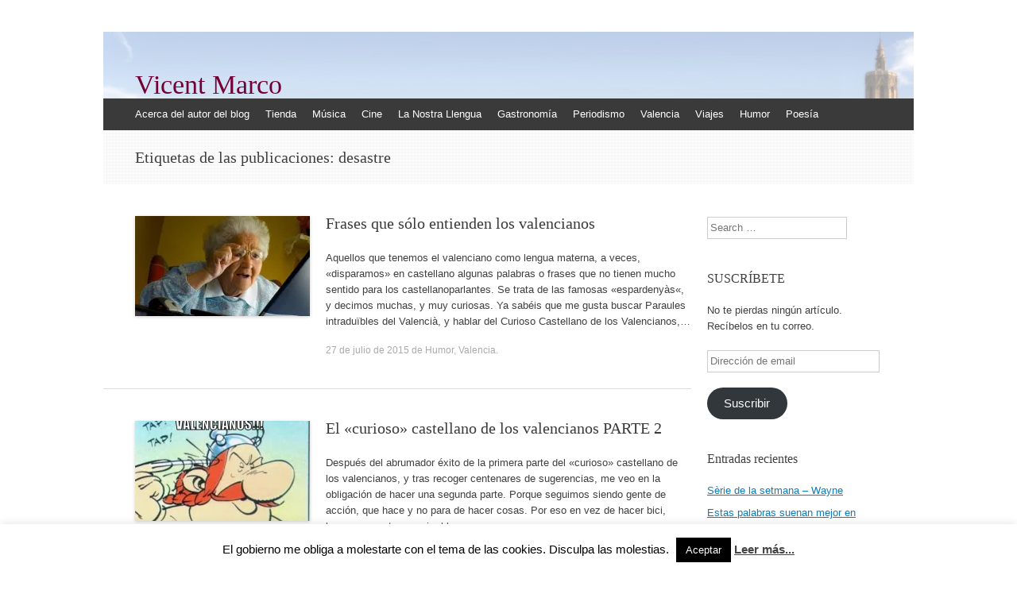

--- FILE ---
content_type: text/html; charset=UTF-8
request_url: http://www.vicentmarco.com/tag/desastre/
body_size: 14538
content:
<!DOCTYPE html>
<html dir="ltr" lang="es"
	prefix="og: https://ogp.me/ns#" >
<head>
<script async src="//pagead2.googlesyndication.com/pagead/js/adsbygoogle.js"></script>
<script>
  (adsbygoogle = window.adsbygoogle || []).push({
    google_ad_client: "ca-pub-6389597241767639",
    enable_page_level_ads: true
  });
</script>
<meta name="google-site-verification" content="ZO9uJ3o7P1IutG2RRKQinRIcKdZH_2yezV0RWKbXQNI" />
<meta charset="UTF-8" />
<meta name="viewport" content="width=device-width, initial-scale=1" />

<link rel="profile" href="http://gmpg.org/xfn/11" />
<link rel="pingback" href="http://www.vicentmarco.com/xmlrpc.php" />
<!--[if lt IE 9]>
<script src="http://www.vicentmarco.com/wp-content/themes/expound/js/html5.js" type="text/javascript"></script>
<![endif]-->

	<style>img:is([sizes="auto" i], [sizes^="auto," i]) { contain-intrinsic-size: 3000px 1500px }</style>
	
		<!-- All in One SEO 4.2.6.1 - aioseo.com -->
		<title>desastre | Vicent Marco</title>
		<meta name="robots" content="max-image-preview:large" />
		<link rel="canonical" href="http://www.vicentmarco.com/tag/desastre/" />
		<meta name="generator" content="All in One SEO (AIOSEO) 4.2.6.1 " />
		<script type="application/ld+json" class="aioseo-schema">
			{"@context":"https:\/\/schema.org","@graph":[{"@type":"BreadcrumbList","@id":"http:\/\/www.vicentmarco.com\/tag\/desastre\/#breadcrumblist","itemListElement":[{"@type":"ListItem","@id":"http:\/\/www.vicentmarco.com\/#listItem","position":1,"item":{"@type":"WebPage","@id":"http:\/\/www.vicentmarco.com\/","name":"Inicio","description":"Mi opini\u00f3n @Vicent_Marco","url":"http:\/\/www.vicentmarco.com\/"},"nextItem":"http:\/\/www.vicentmarco.com\/tag\/desastre\/#listItem"},{"@type":"ListItem","@id":"http:\/\/www.vicentmarco.com\/tag\/desastre\/#listItem","position":2,"item":{"@type":"WebPage","@id":"http:\/\/www.vicentmarco.com\/tag\/desastre\/","name":"desastre","url":"http:\/\/www.vicentmarco.com\/tag\/desastre\/"},"previousItem":"http:\/\/www.vicentmarco.com\/#listItem"}]},{"@type":"CollectionPage","@id":"http:\/\/www.vicentmarco.com\/tag\/desastre\/#collectionpage","url":"http:\/\/www.vicentmarco.com\/tag\/desastre\/","name":"desastre | Vicent Marco","inLanguage":"es-ES","isPartOf":{"@id":"http:\/\/www.vicentmarco.com\/#website"},"breadcrumb":{"@id":"http:\/\/www.vicentmarco.com\/tag\/desastre\/#breadcrumblist"}},{"@type":"Organization","@id":"http:\/\/www.vicentmarco.com\/#organization","name":"Vicent Marco","url":"http:\/\/www.vicentmarco.com\/"},{"@type":"WebSite","@id":"http:\/\/www.vicentmarco.com\/#website","url":"http:\/\/www.vicentmarco.com\/","name":"Vicent Marco","description":"Mi opini\u00f3n @Vicent_Marco","inLanguage":"es-ES","publisher":{"@id":"http:\/\/www.vicentmarco.com\/#organization"}}]}
		</script>
		<!-- All in One SEO -->

<script>window._wca = window._wca || [];</script>
<link rel='dns-prefetch' href='//www.vicentmarco.com' />
<link rel='dns-prefetch' href='//stats.wp.com' />
<link rel='dns-prefetch' href='//platform-api.sharethis.com' />
<link rel='dns-prefetch' href='//v0.wordpress.com' />
<link rel='dns-prefetch' href='//pagead2.googlesyndication.com' />
<link rel='preconnect' href='//i0.wp.com' />
<link rel="alternate" type="application/rss+xml" title="Vicent Marco &raquo; Feed" href="http://www.vicentmarco.com/feed/" />
<link rel="alternate" type="application/rss+xml" title="Vicent Marco &raquo; Feed de los comentarios" href="http://www.vicentmarco.com/comments/feed/" />
<link rel="alternate" type="application/rss+xml" title="Vicent Marco &raquo; Etiqueta desastre del feed" href="http://www.vicentmarco.com/tag/desastre/feed/" />
<script type="text/javascript">
/* <![CDATA[ */
window._wpemojiSettings = {"baseUrl":"https:\/\/s.w.org\/images\/core\/emoji\/15.0.3\/72x72\/","ext":".png","svgUrl":"https:\/\/s.w.org\/images\/core\/emoji\/15.0.3\/svg\/","svgExt":".svg","source":{"concatemoji":"http:\/\/www.vicentmarco.com\/wp-includes\/js\/wp-emoji-release.min.js?ver=6.7.4"}};
/*! This file is auto-generated */
!function(i,n){var o,s,e;function c(e){try{var t={supportTests:e,timestamp:(new Date).valueOf()};sessionStorage.setItem(o,JSON.stringify(t))}catch(e){}}function p(e,t,n){e.clearRect(0,0,e.canvas.width,e.canvas.height),e.fillText(t,0,0);var t=new Uint32Array(e.getImageData(0,0,e.canvas.width,e.canvas.height).data),r=(e.clearRect(0,0,e.canvas.width,e.canvas.height),e.fillText(n,0,0),new Uint32Array(e.getImageData(0,0,e.canvas.width,e.canvas.height).data));return t.every(function(e,t){return e===r[t]})}function u(e,t,n){switch(t){case"flag":return n(e,"\ud83c\udff3\ufe0f\u200d\u26a7\ufe0f","\ud83c\udff3\ufe0f\u200b\u26a7\ufe0f")?!1:!n(e,"\ud83c\uddfa\ud83c\uddf3","\ud83c\uddfa\u200b\ud83c\uddf3")&&!n(e,"\ud83c\udff4\udb40\udc67\udb40\udc62\udb40\udc65\udb40\udc6e\udb40\udc67\udb40\udc7f","\ud83c\udff4\u200b\udb40\udc67\u200b\udb40\udc62\u200b\udb40\udc65\u200b\udb40\udc6e\u200b\udb40\udc67\u200b\udb40\udc7f");case"emoji":return!n(e,"\ud83d\udc26\u200d\u2b1b","\ud83d\udc26\u200b\u2b1b")}return!1}function f(e,t,n){var r="undefined"!=typeof WorkerGlobalScope&&self instanceof WorkerGlobalScope?new OffscreenCanvas(300,150):i.createElement("canvas"),a=r.getContext("2d",{willReadFrequently:!0}),o=(a.textBaseline="top",a.font="600 32px Arial",{});return e.forEach(function(e){o[e]=t(a,e,n)}),o}function t(e){var t=i.createElement("script");t.src=e,t.defer=!0,i.head.appendChild(t)}"undefined"!=typeof Promise&&(o="wpEmojiSettingsSupports",s=["flag","emoji"],n.supports={everything:!0,everythingExceptFlag:!0},e=new Promise(function(e){i.addEventListener("DOMContentLoaded",e,{once:!0})}),new Promise(function(t){var n=function(){try{var e=JSON.parse(sessionStorage.getItem(o));if("object"==typeof e&&"number"==typeof e.timestamp&&(new Date).valueOf()<e.timestamp+604800&&"object"==typeof e.supportTests)return e.supportTests}catch(e){}return null}();if(!n){if("undefined"!=typeof Worker&&"undefined"!=typeof OffscreenCanvas&&"undefined"!=typeof URL&&URL.createObjectURL&&"undefined"!=typeof Blob)try{var e="postMessage("+f.toString()+"("+[JSON.stringify(s),u.toString(),p.toString()].join(",")+"));",r=new Blob([e],{type:"text/javascript"}),a=new Worker(URL.createObjectURL(r),{name:"wpTestEmojiSupports"});return void(a.onmessage=function(e){c(n=e.data),a.terminate(),t(n)})}catch(e){}c(n=f(s,u,p))}t(n)}).then(function(e){for(var t in e)n.supports[t]=e[t],n.supports.everything=n.supports.everything&&n.supports[t],"flag"!==t&&(n.supports.everythingExceptFlag=n.supports.everythingExceptFlag&&n.supports[t]);n.supports.everythingExceptFlag=n.supports.everythingExceptFlag&&!n.supports.flag,n.DOMReady=!1,n.readyCallback=function(){n.DOMReady=!0}}).then(function(){return e}).then(function(){var e;n.supports.everything||(n.readyCallback(),(e=n.source||{}).concatemoji?t(e.concatemoji):e.wpemoji&&e.twemoji&&(t(e.twemoji),t(e.wpemoji)))}))}((window,document),window._wpemojiSettings);
/* ]]> */
</script>
<style id='wp-emoji-styles-inline-css' type='text/css'>

	img.wp-smiley, img.emoji {
		display: inline !important;
		border: none !important;
		box-shadow: none !important;
		height: 1em !important;
		width: 1em !important;
		margin: 0 0.07em !important;
		vertical-align: -0.1em !important;
		background: none !important;
		padding: 0 !important;
	}
</style>
<link rel='stylesheet' id='wp-block-library-css' href='http://www.vicentmarco.com/wp-includes/css/dist/block-library/style.min.css?ver=6.7.4' type='text/css' media='all' />
<link rel='stylesheet' id='wc-blocks-vendors-style-css' href='http://www.vicentmarco.com/wp-content/plugins/woocommerce/packages/woocommerce-blocks/build/wc-blocks-vendors-style.css?ver=8.5.1' type='text/css' media='all' />
<link rel='stylesheet' id='wc-blocks-style-css' href='http://www.vicentmarco.com/wp-content/plugins/woocommerce/packages/woocommerce-blocks/build/wc-blocks-style.css?ver=8.5.1' type='text/css' media='all' />
<link rel='stylesheet' id='mediaelement-css' href='http://www.vicentmarco.com/wp-includes/js/mediaelement/mediaelementplayer-legacy.min.css?ver=4.2.17' type='text/css' media='all' />
<link rel='stylesheet' id='wp-mediaelement-css' href='http://www.vicentmarco.com/wp-includes/js/mediaelement/wp-mediaelement.min.css?ver=6.7.4' type='text/css' media='all' />
<style id='jetpack-sharing-buttons-style-inline-css' type='text/css'>
.jetpack-sharing-buttons__services-list{display:flex;flex-direction:row;flex-wrap:wrap;gap:0;list-style-type:none;margin:5px;padding:0}.jetpack-sharing-buttons__services-list.has-small-icon-size{font-size:12px}.jetpack-sharing-buttons__services-list.has-normal-icon-size{font-size:16px}.jetpack-sharing-buttons__services-list.has-large-icon-size{font-size:24px}.jetpack-sharing-buttons__services-list.has-huge-icon-size{font-size:36px}@media print{.jetpack-sharing-buttons__services-list{display:none!important}}.editor-styles-wrapper .wp-block-jetpack-sharing-buttons{gap:0;padding-inline-start:0}ul.jetpack-sharing-buttons__services-list.has-background{padding:1.25em 2.375em}
</style>
<style id='classic-theme-styles-inline-css' type='text/css'>
/*! This file is auto-generated */
.wp-block-button__link{color:#fff;background-color:#32373c;border-radius:9999px;box-shadow:none;text-decoration:none;padding:calc(.667em + 2px) calc(1.333em + 2px);font-size:1.125em}.wp-block-file__button{background:#32373c;color:#fff;text-decoration:none}
</style>
<style id='global-styles-inline-css' type='text/css'>
:root{--wp--preset--aspect-ratio--square: 1;--wp--preset--aspect-ratio--4-3: 4/3;--wp--preset--aspect-ratio--3-4: 3/4;--wp--preset--aspect-ratio--3-2: 3/2;--wp--preset--aspect-ratio--2-3: 2/3;--wp--preset--aspect-ratio--16-9: 16/9;--wp--preset--aspect-ratio--9-16: 9/16;--wp--preset--color--black: #000000;--wp--preset--color--cyan-bluish-gray: #abb8c3;--wp--preset--color--white: #ffffff;--wp--preset--color--pale-pink: #f78da7;--wp--preset--color--vivid-red: #cf2e2e;--wp--preset--color--luminous-vivid-orange: #ff6900;--wp--preset--color--luminous-vivid-amber: #fcb900;--wp--preset--color--light-green-cyan: #7bdcb5;--wp--preset--color--vivid-green-cyan: #00d084;--wp--preset--color--pale-cyan-blue: #8ed1fc;--wp--preset--color--vivid-cyan-blue: #0693e3;--wp--preset--color--vivid-purple: #9b51e0;--wp--preset--gradient--vivid-cyan-blue-to-vivid-purple: linear-gradient(135deg,rgba(6,147,227,1) 0%,rgb(155,81,224) 100%);--wp--preset--gradient--light-green-cyan-to-vivid-green-cyan: linear-gradient(135deg,rgb(122,220,180) 0%,rgb(0,208,130) 100%);--wp--preset--gradient--luminous-vivid-amber-to-luminous-vivid-orange: linear-gradient(135deg,rgba(252,185,0,1) 0%,rgba(255,105,0,1) 100%);--wp--preset--gradient--luminous-vivid-orange-to-vivid-red: linear-gradient(135deg,rgba(255,105,0,1) 0%,rgb(207,46,46) 100%);--wp--preset--gradient--very-light-gray-to-cyan-bluish-gray: linear-gradient(135deg,rgb(238,238,238) 0%,rgb(169,184,195) 100%);--wp--preset--gradient--cool-to-warm-spectrum: linear-gradient(135deg,rgb(74,234,220) 0%,rgb(151,120,209) 20%,rgb(207,42,186) 40%,rgb(238,44,130) 60%,rgb(251,105,98) 80%,rgb(254,248,76) 100%);--wp--preset--gradient--blush-light-purple: linear-gradient(135deg,rgb(255,206,236) 0%,rgb(152,150,240) 100%);--wp--preset--gradient--blush-bordeaux: linear-gradient(135deg,rgb(254,205,165) 0%,rgb(254,45,45) 50%,rgb(107,0,62) 100%);--wp--preset--gradient--luminous-dusk: linear-gradient(135deg,rgb(255,203,112) 0%,rgb(199,81,192) 50%,rgb(65,88,208) 100%);--wp--preset--gradient--pale-ocean: linear-gradient(135deg,rgb(255,245,203) 0%,rgb(182,227,212) 50%,rgb(51,167,181) 100%);--wp--preset--gradient--electric-grass: linear-gradient(135deg,rgb(202,248,128) 0%,rgb(113,206,126) 100%);--wp--preset--gradient--midnight: linear-gradient(135deg,rgb(2,3,129) 0%,rgb(40,116,252) 100%);--wp--preset--font-size--small: 13px;--wp--preset--font-size--medium: 20px;--wp--preset--font-size--large: 36px;--wp--preset--font-size--x-large: 42px;--wp--preset--spacing--20: 0.44rem;--wp--preset--spacing--30: 0.67rem;--wp--preset--spacing--40: 1rem;--wp--preset--spacing--50: 1.5rem;--wp--preset--spacing--60: 2.25rem;--wp--preset--spacing--70: 3.38rem;--wp--preset--spacing--80: 5.06rem;--wp--preset--shadow--natural: 6px 6px 9px rgba(0, 0, 0, 0.2);--wp--preset--shadow--deep: 12px 12px 50px rgba(0, 0, 0, 0.4);--wp--preset--shadow--sharp: 6px 6px 0px rgba(0, 0, 0, 0.2);--wp--preset--shadow--outlined: 6px 6px 0px -3px rgba(255, 255, 255, 1), 6px 6px rgba(0, 0, 0, 1);--wp--preset--shadow--crisp: 6px 6px 0px rgba(0, 0, 0, 1);}:where(.is-layout-flex){gap: 0.5em;}:where(.is-layout-grid){gap: 0.5em;}body .is-layout-flex{display: flex;}.is-layout-flex{flex-wrap: wrap;align-items: center;}.is-layout-flex > :is(*, div){margin: 0;}body .is-layout-grid{display: grid;}.is-layout-grid > :is(*, div){margin: 0;}:where(.wp-block-columns.is-layout-flex){gap: 2em;}:where(.wp-block-columns.is-layout-grid){gap: 2em;}:where(.wp-block-post-template.is-layout-flex){gap: 1.25em;}:where(.wp-block-post-template.is-layout-grid){gap: 1.25em;}.has-black-color{color: var(--wp--preset--color--black) !important;}.has-cyan-bluish-gray-color{color: var(--wp--preset--color--cyan-bluish-gray) !important;}.has-white-color{color: var(--wp--preset--color--white) !important;}.has-pale-pink-color{color: var(--wp--preset--color--pale-pink) !important;}.has-vivid-red-color{color: var(--wp--preset--color--vivid-red) !important;}.has-luminous-vivid-orange-color{color: var(--wp--preset--color--luminous-vivid-orange) !important;}.has-luminous-vivid-amber-color{color: var(--wp--preset--color--luminous-vivid-amber) !important;}.has-light-green-cyan-color{color: var(--wp--preset--color--light-green-cyan) !important;}.has-vivid-green-cyan-color{color: var(--wp--preset--color--vivid-green-cyan) !important;}.has-pale-cyan-blue-color{color: var(--wp--preset--color--pale-cyan-blue) !important;}.has-vivid-cyan-blue-color{color: var(--wp--preset--color--vivid-cyan-blue) !important;}.has-vivid-purple-color{color: var(--wp--preset--color--vivid-purple) !important;}.has-black-background-color{background-color: var(--wp--preset--color--black) !important;}.has-cyan-bluish-gray-background-color{background-color: var(--wp--preset--color--cyan-bluish-gray) !important;}.has-white-background-color{background-color: var(--wp--preset--color--white) !important;}.has-pale-pink-background-color{background-color: var(--wp--preset--color--pale-pink) !important;}.has-vivid-red-background-color{background-color: var(--wp--preset--color--vivid-red) !important;}.has-luminous-vivid-orange-background-color{background-color: var(--wp--preset--color--luminous-vivid-orange) !important;}.has-luminous-vivid-amber-background-color{background-color: var(--wp--preset--color--luminous-vivid-amber) !important;}.has-light-green-cyan-background-color{background-color: var(--wp--preset--color--light-green-cyan) !important;}.has-vivid-green-cyan-background-color{background-color: var(--wp--preset--color--vivid-green-cyan) !important;}.has-pale-cyan-blue-background-color{background-color: var(--wp--preset--color--pale-cyan-blue) !important;}.has-vivid-cyan-blue-background-color{background-color: var(--wp--preset--color--vivid-cyan-blue) !important;}.has-vivid-purple-background-color{background-color: var(--wp--preset--color--vivid-purple) !important;}.has-black-border-color{border-color: var(--wp--preset--color--black) !important;}.has-cyan-bluish-gray-border-color{border-color: var(--wp--preset--color--cyan-bluish-gray) !important;}.has-white-border-color{border-color: var(--wp--preset--color--white) !important;}.has-pale-pink-border-color{border-color: var(--wp--preset--color--pale-pink) !important;}.has-vivid-red-border-color{border-color: var(--wp--preset--color--vivid-red) !important;}.has-luminous-vivid-orange-border-color{border-color: var(--wp--preset--color--luminous-vivid-orange) !important;}.has-luminous-vivid-amber-border-color{border-color: var(--wp--preset--color--luminous-vivid-amber) !important;}.has-light-green-cyan-border-color{border-color: var(--wp--preset--color--light-green-cyan) !important;}.has-vivid-green-cyan-border-color{border-color: var(--wp--preset--color--vivid-green-cyan) !important;}.has-pale-cyan-blue-border-color{border-color: var(--wp--preset--color--pale-cyan-blue) !important;}.has-vivid-cyan-blue-border-color{border-color: var(--wp--preset--color--vivid-cyan-blue) !important;}.has-vivid-purple-border-color{border-color: var(--wp--preset--color--vivid-purple) !important;}.has-vivid-cyan-blue-to-vivid-purple-gradient-background{background: var(--wp--preset--gradient--vivid-cyan-blue-to-vivid-purple) !important;}.has-light-green-cyan-to-vivid-green-cyan-gradient-background{background: var(--wp--preset--gradient--light-green-cyan-to-vivid-green-cyan) !important;}.has-luminous-vivid-amber-to-luminous-vivid-orange-gradient-background{background: var(--wp--preset--gradient--luminous-vivid-amber-to-luminous-vivid-orange) !important;}.has-luminous-vivid-orange-to-vivid-red-gradient-background{background: var(--wp--preset--gradient--luminous-vivid-orange-to-vivid-red) !important;}.has-very-light-gray-to-cyan-bluish-gray-gradient-background{background: var(--wp--preset--gradient--very-light-gray-to-cyan-bluish-gray) !important;}.has-cool-to-warm-spectrum-gradient-background{background: var(--wp--preset--gradient--cool-to-warm-spectrum) !important;}.has-blush-light-purple-gradient-background{background: var(--wp--preset--gradient--blush-light-purple) !important;}.has-blush-bordeaux-gradient-background{background: var(--wp--preset--gradient--blush-bordeaux) !important;}.has-luminous-dusk-gradient-background{background: var(--wp--preset--gradient--luminous-dusk) !important;}.has-pale-ocean-gradient-background{background: var(--wp--preset--gradient--pale-ocean) !important;}.has-electric-grass-gradient-background{background: var(--wp--preset--gradient--electric-grass) !important;}.has-midnight-gradient-background{background: var(--wp--preset--gradient--midnight) !important;}.has-small-font-size{font-size: var(--wp--preset--font-size--small) !important;}.has-medium-font-size{font-size: var(--wp--preset--font-size--medium) !important;}.has-large-font-size{font-size: var(--wp--preset--font-size--large) !important;}.has-x-large-font-size{font-size: var(--wp--preset--font-size--x-large) !important;}
:where(.wp-block-post-template.is-layout-flex){gap: 1.25em;}:where(.wp-block-post-template.is-layout-grid){gap: 1.25em;}
:where(.wp-block-columns.is-layout-flex){gap: 2em;}:where(.wp-block-columns.is-layout-grid){gap: 2em;}
:root :where(.wp-block-pullquote){font-size: 1.5em;line-height: 1.6;}
</style>
<link rel='stylesheet' id='cookie-law-info-css' href='http://www.vicentmarco.com/wp-content/plugins/cookie-law-info/legacy/public/css/cookie-law-info-public.css?ver=3.0.4' type='text/css' media='all' />
<link rel='stylesheet' id='cookie-law-info-gdpr-css' href='http://www.vicentmarco.com/wp-content/plugins/cookie-law-info/legacy/public/css/cookie-law-info-gdpr.css?ver=3.0.4' type='text/css' media='all' />
<link rel='stylesheet' id='woocommerce-layout-css' href='http://www.vicentmarco.com/wp-content/plugins/woocommerce/assets/css/woocommerce-layout.css?ver=7.0.0' type='text/css' media='all' />
<style id='woocommerce-layout-inline-css' type='text/css'>

	.infinite-scroll .woocommerce-pagination {
		display: none;
	}
</style>
<link rel='stylesheet' id='woocommerce-smallscreen-css' href='http://www.vicentmarco.com/wp-content/plugins/woocommerce/assets/css/woocommerce-smallscreen.css?ver=7.0.0' type='text/css' media='only screen and (max-width: 768px)' />
<link rel='stylesheet' id='woocommerce-general-css' href='http://www.vicentmarco.com/wp-content/plugins/woocommerce/assets/css/woocommerce.css?ver=7.0.0' type='text/css' media='all' />
<style id='woocommerce-inline-inline-css' type='text/css'>
.woocommerce form .form-row .required { visibility: visible; }
</style>
<link rel='stylesheet' id='expound-style-css' href='http://www.vicentmarco.com/wp-content/themes/expound/style.css?ver=20140129' type='text/css' media='all' />
<link rel='stylesheet' id='jetpack-subscriptions-css' href='http://www.vicentmarco.com/wp-content/plugins/jetpack/_inc/build/subscriptions/subscriptions.min.css?ver=15.4' type='text/css' media='all' />
<script type="text/javascript" src="http://www.vicentmarco.com/wp-includes/js/jquery/jquery.min.js?ver=3.7.1" id="jquery-core-js"></script>
<script type="text/javascript" src="http://www.vicentmarco.com/wp-includes/js/jquery/jquery-migrate.min.js?ver=3.4.1" id="jquery-migrate-js"></script>
<script type="text/javascript" id="cookie-law-info-js-extra">
/* <![CDATA[ */
var Cli_Data = {"nn_cookie_ids":[],"cookielist":[],"non_necessary_cookies":[],"ccpaEnabled":"","ccpaRegionBased":"","ccpaBarEnabled":"","strictlyEnabled":["necessary","obligatoire"],"ccpaType":"gdpr","js_blocking":"","custom_integration":"","triggerDomRefresh":"","secure_cookies":""};
var cli_cookiebar_settings = {"animate_speed_hide":"500","animate_speed_show":"500","background":"#fff","border":"#444","border_on":"","button_1_button_colour":"#000","button_1_button_hover":"#000000","button_1_link_colour":"#fff","button_1_as_button":"1","button_1_new_win":"","button_2_button_colour":"#333","button_2_button_hover":"#292929","button_2_link_colour":"#444","button_2_as_button":"","button_2_hidebar":"","button_3_button_colour":"#000","button_3_button_hover":"#000000","button_3_link_colour":"#fff","button_3_as_button":"1","button_3_new_win":"","button_4_button_colour":"#000","button_4_button_hover":"#000000","button_4_link_colour":"#fff","button_4_as_button":"1","button_7_button_colour":"#61a229","button_7_button_hover":"#4e8221","button_7_link_colour":"#fff","button_7_as_button":"1","button_7_new_win":"","font_family":"inherit","header_fix":"","notify_animate_hide":"1","notify_animate_show":"","notify_div_id":"#cookie-law-info-bar","notify_position_horizontal":"right","notify_position_vertical":"bottom","scroll_close":"","scroll_close_reload":"","accept_close_reload":"","reject_close_reload":"","showagain_tab":"","showagain_background":"#fff","showagain_border":"#000","showagain_div_id":"#cookie-law-info-again","showagain_x_position":"100px","text":"#000","show_once_yn":"","show_once":"10000","logging_on":"","as_popup":"","popup_overlay":"1","bar_heading_text":"","cookie_bar_as":"banner","popup_showagain_position":"bottom-right","widget_position":"left"};
var log_object = {"ajax_url":"http:\/\/www.vicentmarco.com\/wp-admin\/admin-ajax.php"};
/* ]]> */
</script>
<script type="text/javascript" src="http://www.vicentmarco.com/wp-content/plugins/cookie-law-info/legacy/public/js/cookie-law-info-public.js?ver=3.0.4" id="cookie-law-info-js"></script>
<script type="text/javascript" src="https://stats.wp.com/s-202604.js" id="woocommerce-analytics-js" defer="defer" data-wp-strategy="defer"></script>
<script type="text/javascript" src="//platform-api.sharethis.com/js/sharethis.js#source=googleanalytics-wordpress#product=ga&amp;property=5f9804cd717b2a001a4b8fd7" id="googleanalytics-platform-sharethis-js"></script>
<link rel="https://api.w.org/" href="http://www.vicentmarco.com/wp-json/" /><link rel="alternate" title="JSON" type="application/json" href="http://www.vicentmarco.com/wp-json/wp/v2/tags/1911" /><link rel="EditURI" type="application/rsd+xml" title="RSD" href="http://www.vicentmarco.com/xmlrpc.php?rsd" />
<meta name="generator" content="WordPress 6.7.4" />
<meta name="generator" content="WooCommerce 7.0.0" />
<meta name="generator" content="Site Kit by Google 1.86.0" /><style>

/* CSS added by Hide Metadata Plugin */

.entry-meta .byline:before,
			.entry-header .entry-meta span.byline:before,
			.entry-meta .byline:after,
			.entry-header .entry-meta span.byline:after,
			.single .byline, .group-blog .byline,
			.entry-meta .byline,
			.entry-header .entry-meta > span.byline,
			.entry-meta .author.vcard  {
				content: '';
				display: none;
				margin: 0;
			}</style>
	<style>img#wpstats{display:none}</style>
			<noscript><style>.woocommerce-product-gallery{ opacity: 1 !important; }</style></noscript>
	
<!-- Fragmento de código de Google Adsense añadido por Site Kit -->
<meta name="google-adsense-platform-account" content="ca-host-pub-2644536267352236">
<meta name="google-adsense-platform-domain" content="sitekit.withgoogle.com">
<!-- Final del fragmento de código de Google Adsense añadido por Site Kit -->
<script>
(function() {
	(function (i, s, o, g, r, a, m) {
		i['GoogleAnalyticsObject'] = r;
		i[r] = i[r] || function () {
				(i[r].q = i[r].q || []).push(arguments)
			}, i[r].l = 1 * new Date();
		a = s.createElement(o),
			m = s.getElementsByTagName(o)[0];
		a.async = 1;
		a.src = g;
		m.parentNode.insertBefore(a, m)
	})(window, document, 'script', 'https://google-analytics.com/analytics.js', 'ga');

	ga('create', 'UA-61414328-1', 'auto');
			ga('send', 'pageview');
	})();
</script>
	<style type="text/css">
	        .site-title a,
        .site-title a:hover,
        .site-description {
			color: #720035;
        }
	
			.site-header .site-branding {
			background-color: transparent;
			background-image: url('http://www.vicentmarco.com/wp-content/uploads/2015/12/minicapcelera.jpg');
			background-position: 50% 0;
			background-repeat: no-repeat;
			height: 84px;
		}
		</style>
	<style type="text/css" id="custom-background-css">
body.custom-background { background-color: #ffffff; }
</style>
	
<!-- Fragmento de código de Google Adsense añadido por Site Kit -->
<script type="text/javascript" async="async" src="https://pagead2.googlesyndication.com/pagead/js/adsbygoogle.js?client=ca-pub-6389597241767639" crossorigin="anonymous"></script>

<!-- Final del fragmento de código de Google Adsense añadido por Site Kit -->
<link rel="icon" href="https://i0.wp.com/www.vicentmarco.com/wp-content/uploads/2018/11/cropped-tots-els-meus-llibres-1.jpg?fit=32%2C32" sizes="32x32" />
<link rel="icon" href="https://i0.wp.com/www.vicentmarco.com/wp-content/uploads/2018/11/cropped-tots-els-meus-llibres-1.jpg?fit=192%2C192" sizes="192x192" />
<link rel="apple-touch-icon" href="https://i0.wp.com/www.vicentmarco.com/wp-content/uploads/2018/11/cropped-tots-els-meus-llibres-1.jpg?fit=180%2C180" />
<meta name="msapplication-TileImage" content="https://i0.wp.com/www.vicentmarco.com/wp-content/uploads/2018/11/cropped-tots-els-meus-llibres-1.jpg?fit=270%2C270" />

<script>
  (function(i,s,o,g,r,a,m){i['GoogleAnalyticsObject']=r;i[r]=i[r]||function(){
  (i[r].q=i[r].q||[]).push(arguments)},i[r].l=1*new Date();a=s.createElement(o),
  m=s.getElementsByTagName(o)[0];a.async=1;a.src=g;m.parentNode.insertBefore(a,m)
  })(window,document,'script','//www.google-analytics.com/analytics.js','ga');

  ga('create', 'UA-64734421-1', 'auto');
  ga('send', 'pageview');

</script>

</head>

<body class="archive tag tag-desastre tag-1911 custom-background theme-expound woocommerce-no-js">
<div id="page" class="hfeed site">
		<header id="masthead" class="site-header" role="banner">
		<div class="site-branding">
			<div class="site-title-group">
				<h1 class="site-title"><a href="http://www.vicentmarco.com/" title="Vicent Marco" rel="home">Vicent Marco</a></h1>
				<h2 class="site-description">Mi opinión @Vicent_Marco</h2>
			</div>
		</div>

		<nav id="site-navigation" class="navigation-main" role="navigation">
			<h1 class="menu-toggle">Menú</h1>
			<a class="skip-link screen-reader-text" href="#content">Ir al contenido</a>

			<div class="menu-barra-container"><ul id="menu-barra" class="menu"><li id="menu-item-1097" class="menu-item menu-item-type-post_type menu-item-object-page menu-item-1097"><a href="http://www.vicentmarco.com/acerca-de/">Acerca del autor del blog</a></li>
<li id="menu-item-3986" class="menu-item menu-item-type-post_type menu-item-object-page menu-item-3986"><a href="http://www.vicentmarco.com/tienda/">Tienda</a></li>
<li id="menu-item-1092" class="menu-item menu-item-type-taxonomy menu-item-object-category menu-item-1092"><a href="http://www.vicentmarco.com/category/musica/">Música</a></li>
<li id="menu-item-1090" class="menu-item menu-item-type-taxonomy menu-item-object-category menu-item-1090"><a href="http://www.vicentmarco.com/category/cine/">Cine</a></li>
<li id="menu-item-1103" class="menu-item menu-item-type-taxonomy menu-item-object-category menu-item-1103"><a href="http://www.vicentmarco.com/category/llengua/">La Nostra Llengua</a></li>
<li id="menu-item-1091" class="menu-item menu-item-type-taxonomy menu-item-object-category menu-item-1091"><a href="http://www.vicentmarco.com/category/gastronomia/">Gastronomía</a></li>
<li id="menu-item-1093" class="menu-item menu-item-type-taxonomy menu-item-object-category menu-item-has-children menu-item-1093"><a href="http://www.vicentmarco.com/category/periodismo-2/">Periodismo</a>
<ul class="sub-menu">
	<li id="menu-item-1094" class="menu-item menu-item-type-taxonomy menu-item-object-category menu-item-1094"><a href="http://www.vicentmarco.com/category/politica/">Política</a></li>
	<li id="menu-item-1101" class="menu-item menu-item-type-taxonomy menu-item-object-category menu-item-1101"><a href="http://www.vicentmarco.com/category/educacion/">Educación</a></li>
	<li id="menu-item-1100" class="menu-item menu-item-type-taxonomy menu-item-object-category menu-item-1100"><a href="http://www.vicentmarco.com/category/deportes/">Deportes</a></li>
	<li id="menu-item-1098" class="menu-item menu-item-type-taxonomy menu-item-object-category menu-item-1098"><a href="http://www.vicentmarco.com/category/problemas/">Problemas</a></li>
</ul>
</li>
<li id="menu-item-1095" class="menu-item menu-item-type-taxonomy menu-item-object-category menu-item-has-children menu-item-1095"><a href="http://www.vicentmarco.com/category/valencia-2/">Valencia</a>
<ul class="sub-menu">
	<li id="menu-item-1104" class="menu-item menu-item-type-taxonomy menu-item-object-category menu-item-1104"><a href="http://www.vicentmarco.com/category/lugares/">Lugares</a></li>
	<li id="menu-item-1105" class="menu-item menu-item-type-taxonomy menu-item-object-category menu-item-1105"><a href="http://www.vicentmarco.com/category/lugares-historicos/">Lugares históricos</a></li>
	<li id="menu-item-1099" class="menu-item menu-item-type-taxonomy menu-item-object-category menu-item-1099"><a href="http://www.vicentmarco.com/category/recomendaciones/">Recomendaciones</a></li>
</ul>
</li>
<li id="menu-item-1096" class="menu-item menu-item-type-taxonomy menu-item-object-category menu-item-1096"><a href="http://www.vicentmarco.com/category/viajes/">Viajes</a></li>
<li id="menu-item-1102" class="menu-item menu-item-type-taxonomy menu-item-object-category menu-item-1102"><a href="http://www.vicentmarco.com/category/humor/">Humor</a></li>
<li id="menu-item-1106" class="menu-item menu-item-type-taxonomy menu-item-object-category menu-item-1106"><a href="http://www.vicentmarco.com/category/poesia/">Poesía</a></li>
</ul></div>								</nav><!-- #site-navigation -->
	</header><!-- #masthead -->
	
	<div id="main" class="site-main">
<script>
  (function(i,s,o,g,r,a,m){i['GoogleAnalyticsObject']=r;i[r]=i[r]||function(){
  (i[r].q=i[r].q||[]).push(arguments)},i[r].l=1*new Date();a=s.createElement(o),
  m=s.getElementsByTagName(o)[0];a.async=1;a.src=g;m.parentNode.insertBefore(a,m)
  })(window,document,'script','//www.google-analytics.com/analytics.js','ga');

  ga('create', 'UA-64734421-1', 'auto');
  ga('send', 'pageview');

</script>

			<header class="page-header">
			<h1 class="page-title">
				Etiquetas de las publicaciones: <span>desastre</span>			</h1>
					</header><!-- .page-header -->
	
	
	<div id="primary" class="content-area">
		<div id="content" class="site-content" role="main">

		
						
				
<article id="post-1852" class="post-1852 post type-post status-publish format-standard has-post-thumbnail hentry category-humor category-valencia-2 tag-ajoaceite tag-alioli tag-allioli tag-besugo tag-burrada tag-cacaus tag-cafe-bombon tag-cafe-dle-tiempo tag-carlota tag-castellano-mal-hablado tag-categoria-intenacional tag-chaflan tag-che tag-chopada tag-chopado tag-choparse tag-clochina tag-coent tag-collons tag-cultura-del-almuerzo tag-de-categoria tag-desastrar tag-desastre tag-desfici tag-desficioso tag-empastrar tag-empastre tag-error-de-los-valencianos tag-es-percioso tag-espardenas tag-espardenyas tag-expresiones-valencianas tag-finca tag-fregona tag-gramatica-del-valenciano tag-haber-de-o-tener-de tag-habian-muchos tag-hacermos-todo tag-hemos-de tag-limonada tag-los-valencianos-hablamos-castellano tag-mocho tag-mudado tag-nano tag-no-cal tag-olivas tag-patio-como-portal tag-poala tag-potroso tag-se-conoce-que tag-socarrar tag-tellinas tag-tipico-valenciano tag-torrar tag-trabucar tag-tramusos tag-un-bombon-cafe tag-valenciano-mal-hablado tag-ves-a-casa tag-voy-abajo tag-xe tag-yo-primero">

		<div class="entry-thumbnail">
		<a href="http://www.vicentmarco.com/2015/07/27/frases-que-solo-entienden-los-valencianos/"><img width="220" height="126" src="https://i0.wp.com/www.vicentmarco.com/wp-content/uploads/2015/05/IMG_0164.jpg?resize=220%2C126" class="attachment-post-thumbnail size-post-thumbnail wp-post-image" alt="" decoding="async" srcset="https://i0.wp.com/www.vicentmarco.com/wp-content/uploads/2015/05/IMG_0164.jpg?resize=220%2C126 220w, https://i0.wp.com/www.vicentmarco.com/wp-content/uploads/2015/05/IMG_0164.jpg?zoom=2&amp;resize=220%2C126 440w, https://i0.wp.com/www.vicentmarco.com/wp-content/uploads/2015/05/IMG_0164.jpg?zoom=3&amp;resize=220%2C126 660w" sizes="(max-width: 220px) 100vw, 220px" /></a>
	</div>
	
	<header class="entry-header">
		<h1 class="entry-title"><a href="http://www.vicentmarco.com/2015/07/27/frases-que-solo-entienden-los-valencianos/" rel="bookmark">Frases que sólo entienden los valencianos</a></h1>
	</header><!-- .entry-header -->

	<div class="entry-summary">
		<p>Aquellos que tenemos el valenciano como lengua materna, a veces, «disparamos» en castellano algunas palabras o frases que no tienen mucho sentido para los castellanoparlantes. Se trata de las famosas «espardenyàs«, y decimos muchas, y muy curiosas. Ya sabéis que me gusta buscar Paraules intraduïbles del Valencià, y hablar del Curioso Castellano de los Valencianos,&hellip;</p>
	</div><!-- .entry-summary -->

	<footer class="entry-meta">
		<a class="entry-date" href="http://www.vicentmarco.com/2015/07/27/frases-que-solo-entienden-los-valencianos/">27 de julio de 2015</a> de <a href="http://www.vicentmarco.com/category/humor/" rel="category tag">Humor</a>, <a href="http://www.vicentmarco.com/category/valencia-2/" rel="category tag">Valencia</a>.	</footer><!-- .entry-meta -->
</article><!-- #post-## -->

			
				
<article id="post-1572" class="post-1572 post type-post status-publish format-standard has-post-thumbnail hentry category-general tag-ajoaceite tag-alioli tag-allioli tag-arroz-con-cosas tag-besugo tag-blanco-y-negro tag-burrada tag-cacaus tag-cafe-bombon tag-cafe-dle-tiempo tag-carlota tag-castellano-en-alicante tag-castellano-en-valencia tag-categoria-intenacional tag-chaflan tag-che tag-chopada tag-chopado tag-choparse tag-clochina tag-coent tag-collons tag-cultura-del-almuerzo tag-de-categoria tag-desastrar tag-desastre tag-desfici tag-desficioso tag-el-valenciano-de-los-castellanos tag-empastrar tag-empastre tag-error-de-los-valencianos tag-es-percioso tag-expresiones-valencianas tag-finca tag-fregona tag-gramatica-del-valenciano tag-haber-de-o-tener-de tag-habian-muchos tag-hacermos-todo tag-hemos-de tag-limonada tag-los-valencianos-hablamos-castellano tag-mocho tag-modismos-valencianos tag-mudado tag-nano tag-no-cal tag-olivas tag-paella tag-palabras-intraducibles-del-valenciano tag-papas-o-patatas-fritas tag-patio-como-portal tag-poala tag-potroso tag-rosquilletas tag-se-conoce-que tag-socarrar tag-tellinas tag-tipico-valenciano tag-torrar tag-trabucar tag-tramusos tag-un-bombon-cafe tag-ves-a-casa tag-voy-abajo tag-xe tag-yo-primero">

		<div class="entry-thumbnail">
		<a href="http://www.vicentmarco.com/2015/05/25/el-curioso-castellano-de-los-valencianos-parte-2/"><img width="220" height="126" src="https://i0.wp.com/www.vicentmarco.com/wp-content/uploads/2015/05/IMG_0168.jpg?resize=220%2C126" class="attachment-post-thumbnail size-post-thumbnail wp-post-image" alt="" decoding="async" srcset="https://i0.wp.com/www.vicentmarco.com/wp-content/uploads/2015/05/IMG_0168.jpg?resize=220%2C126 220w, https://i0.wp.com/www.vicentmarco.com/wp-content/uploads/2015/05/IMG_0168.jpg?zoom=2&amp;resize=220%2C126 440w" sizes="(max-width: 220px) 100vw, 220px" /></a>
	</div>
	
	<header class="entry-header">
		<h1 class="entry-title"><a href="http://www.vicentmarco.com/2015/05/25/el-curioso-castellano-de-los-valencianos-parte-2/" rel="bookmark">El «curioso» castellano de los valencianos PARTE 2</a></h1>
	</header><!-- .entry-header -->

	<div class="entry-summary">
		<p>Después del abrumador éxito de la primera parte del «curioso» castellano de los valencianos, y tras recoger centenares de sugerencias, me veo en la obligación de hacer una segunda parte. Porque seguimos siendo gente de acción, que hace y no para de hacer cosas. Por eso en vez de hacer bici, hacerme una toma, o ir al bar&hellip;</p>
	</div><!-- .entry-summary -->

	<footer class="entry-meta">
		<a class="entry-date" href="http://www.vicentmarco.com/2015/05/25/el-curioso-castellano-de-los-valencianos-parte-2/">25 de mayo de 2015</a> de <a href="http://www.vicentmarco.com/category/general/" rel="category tag">General</a>.	</footer><!-- .entry-meta -->
</article><!-- #post-## -->

			
				
<article id="post-1536" class="post-1536 post type-post status-publish format-standard has-post-thumbnail hentry category-educacion category-llengua category-valencia-2 tag-ajoaceite tag-alioli tag-allioli tag-besugo tag-burrada tag-cacaus tag-cafe-bombon tag-cafe-dle-tiempo tag-carlota tag-categoria-intenacional tag-chaflan tag-che tag-chopada tag-chopado tag-choparse tag-clochina tag-coent tag-collons tag-cultura-del-almuerzo tag-de-categoria tag-desastrar tag-desastre tag-desfici tag-desficioso tag-empastrar tag-empastre tag-error-de-los-valencianos tag-es-percioso tag-expresiones-valencianas tag-finca tag-fregona tag-gramatica-del-valenciano tag-haber-de-o-tener-de tag-habian-muchos tag-hacermos-todo tag-hemos-de tag-limonada tag-los-valencianos-hablamos-castellano tag-mocho tag-mudado tag-nano tag-no-cal tag-olivas tag-patio-como-portal tag-poala tag-potroso tag-se-conoce-que tag-socarrar tag-tellinas tag-tipico-valenciano tag-torrar tag-trabucar tag-tramusos tag-un-bombon-cafe tag-ves-a-casa tag-voy-abajo tag-xe tag-yo-primero">

		<div class="entry-thumbnail">
		<a href="http://www.vicentmarco.com/2015/05/19/modismos-que-delantan-a-los-valencianos/"><img width="220" height="126" src="https://i0.wp.com/www.vicentmarco.com/wp-content/uploads/2015/05/la-foto-16.jpg?resize=220%2C126" class="attachment-post-thumbnail size-post-thumbnail wp-post-image" alt="" decoding="async" srcset="https://i0.wp.com/www.vicentmarco.com/wp-content/uploads/2015/05/la-foto-16.jpg?resize=220%2C126 220w, https://i0.wp.com/www.vicentmarco.com/wp-content/uploads/2015/05/la-foto-16.jpg?zoom=2&amp;resize=220%2C126 440w, https://i0.wp.com/www.vicentmarco.com/wp-content/uploads/2015/05/la-foto-16.jpg?zoom=3&amp;resize=220%2C126 660w" sizes="(max-width: 220px) 100vw, 220px" /></a>
	</div>
	
	<header class="entry-header">
		<h1 class="entry-title"><a href="http://www.vicentmarco.com/2015/05/19/modismos-que-delantan-a-los-valencianos/" rel="bookmark">El «curioso» castellano de los valencianos</a></h1>
	</header><!-- .entry-header -->

	<div class="entry-summary">
		<p>Existen muchas maneras de distinguir a un valenciano, y una de ellas es el habla. El valenciano medio, cuando habla castellano, utiliza expresiones poco habituales en el resto de España o si me apuras en el resto de los territorios de habla hispana. Usamos una serie de modismos, de vocablos y de formas de construir las frases: que&hellip;</p>
	</div><!-- .entry-summary -->

	<footer class="entry-meta">
		<a class="entry-date" href="http://www.vicentmarco.com/2015/05/19/modismos-que-delantan-a-los-valencianos/">19 de mayo de 2015</a> de <a href="http://www.vicentmarco.com/category/educacion/" rel="category tag">Educación</a>, <a href="http://www.vicentmarco.com/category/llengua/" rel="category tag">La Nostra Llengua</a>, <a href="http://www.vicentmarco.com/category/valencia-2/" rel="category tag">Valencia</a>.	</footer><!-- .entry-meta -->
</article><!-- #post-## -->

			
			
		
		</div><!-- #content -->
	</div><!-- #primary -->

	<div id="secondary" class="widget-area" role="complementary">
				<aside id="search-2" class="widget widget_search">	<form method="get" id="searchform" class="searchform" action="http://www.vicentmarco.com/" role="search">
		<label for="s" class="screen-reader-text">Search</label>
		<input type="search" class="field" name="s" value="" id="s" placeholder="Search &hellip;" />
		<input type="submit" class="submit" id="searchsubmit" value="Search" />
	</form>
</aside><aside id="blog_subscription-2" class="widget widget_blog_subscription jetpack_subscription_widget"><h1 class="widget-title">SUSCRÍBETE</h1>
			<div class="wp-block-jetpack-subscriptions__container">
			<form action="#" method="post" accept-charset="utf-8" id="subscribe-blog-blog_subscription-2"
				data-blog="89526408"
				data-post_access_level="everybody" >
									<div id="subscribe-text"><p>No te pierdas ningún artículo. Recíbelos en tu correo.</p>
</div>
										<p id="subscribe-email">
						<label id="jetpack-subscribe-label"
							class="screen-reader-text"
							for="subscribe-field-blog_subscription-2">
							Dirección de email						</label>
						<input type="email" name="email" autocomplete="email" required="required"
																					value=""
							id="subscribe-field-blog_subscription-2"
							placeholder="Dirección de email"
						/>
					</p>

					<p id="subscribe-submit"
											>
						<input type="hidden" name="action" value="subscribe"/>
						<input type="hidden" name="source" value="http://www.vicentmarco.com/tag/desastre/"/>
						<input type="hidden" name="sub-type" value="widget"/>
						<input type="hidden" name="redirect_fragment" value="subscribe-blog-blog_subscription-2"/>
						<input type="hidden" id="_wpnonce" name="_wpnonce" value="96dc7808fd" /><input type="hidden" name="_wp_http_referer" value="/tag/desastre/" />						<button type="submit"
															class="wp-block-button__link"
																					name="jetpack_subscriptions_widget"
						>
							Suscribir						</button>
					</p>
							</form>
						</div>
			
</aside>
		<aside id="recent-posts-2" class="widget widget_recent_entries">
		<h1 class="widget-title">Entradas recientes</h1>
		<ul>
											<li>
					<a href="http://www.vicentmarco.com/2021/09/23/serie-de-la-setmana-wayne/">Sèrie de la setmana &#8211; Wayne</a>
									</li>
											<li>
					<a href="http://www.vicentmarco.com/2021/09/22/estas-palabras-suenan-mejor-en-valenciano/">Estas palabras suenan mejor en valenciano</a>
									</li>
											<li>
					<a href="http://www.vicentmarco.com/2020/11/30/reserva-ja-el-bestiari-valencia-en-prevenda/">RESERVA JA «EL BESTIARI VALENCIÀ» EN PREVENDA</a>
									</li>
											<li>
					<a href="http://www.vicentmarco.com/2020/10/27/julia-i-marc-els-protagonistes-duns-llibres-infantils-meravellosos/">Júlia i Marc els protagonistes d&#8217;uns llibres infantils meravellosos</a>
									</li>
											<li>
					<a href="http://www.vicentmarco.com/2020/10/27/c1-o-alcat-la-ferramenta-sonora-per-a-aprovar-el-c1-de-valencia/">C1 o Alça&#8217;t: La ferramenta sonora per a aprovar el C1 de valencià</a>
									</li>
					</ul>

		</aside><aside id="archives-2" class="widget widget_archive"><h1 class="widget-title">Archivos</h1>
			<ul>
					<li><a href='http://www.vicentmarco.com/2021/09/'>septiembre 2021</a></li>
	<li><a href='http://www.vicentmarco.com/2020/11/'>noviembre 2020</a></li>
	<li><a href='http://www.vicentmarco.com/2020/10/'>octubre 2020</a></li>
	<li><a href='http://www.vicentmarco.com/2018/05/'>mayo 2018</a></li>
	<li><a href='http://www.vicentmarco.com/2018/04/'>abril 2018</a></li>
	<li><a href='http://www.vicentmarco.com/2017/08/'>agosto 2017</a></li>
	<li><a href='http://www.vicentmarco.com/2017/07/'>julio 2017</a></li>
	<li><a href='http://www.vicentmarco.com/2017/05/'>mayo 2017</a></li>
	<li><a href='http://www.vicentmarco.com/2017/04/'>abril 2017</a></li>
	<li><a href='http://www.vicentmarco.com/2017/03/'>marzo 2017</a></li>
	<li><a href='http://www.vicentmarco.com/2017/02/'>febrero 2017</a></li>
	<li><a href='http://www.vicentmarco.com/2017/01/'>enero 2017</a></li>
	<li><a href='http://www.vicentmarco.com/2016/11/'>noviembre 2016</a></li>
	<li><a href='http://www.vicentmarco.com/2016/10/'>octubre 2016</a></li>
	<li><a href='http://www.vicentmarco.com/2016/09/'>septiembre 2016</a></li>
	<li><a href='http://www.vicentmarco.com/2016/08/'>agosto 2016</a></li>
	<li><a href='http://www.vicentmarco.com/2016/07/'>julio 2016</a></li>
	<li><a href='http://www.vicentmarco.com/2016/06/'>junio 2016</a></li>
	<li><a href='http://www.vicentmarco.com/2016/05/'>mayo 2016</a></li>
	<li><a href='http://www.vicentmarco.com/2016/04/'>abril 2016</a></li>
	<li><a href='http://www.vicentmarco.com/2016/03/'>marzo 2016</a></li>
	<li><a href='http://www.vicentmarco.com/2016/02/'>febrero 2016</a></li>
	<li><a href='http://www.vicentmarco.com/2016/01/'>enero 2016</a></li>
	<li><a href='http://www.vicentmarco.com/2015/12/'>diciembre 2015</a></li>
	<li><a href='http://www.vicentmarco.com/2015/11/'>noviembre 2015</a></li>
	<li><a href='http://www.vicentmarco.com/2015/10/'>octubre 2015</a></li>
	<li><a href='http://www.vicentmarco.com/2015/09/'>septiembre 2015</a></li>
	<li><a href='http://www.vicentmarco.com/2015/08/'>agosto 2015</a></li>
	<li><a href='http://www.vicentmarco.com/2015/07/'>julio 2015</a></li>
	<li><a href='http://www.vicentmarco.com/2015/06/'>junio 2015</a></li>
	<li><a href='http://www.vicentmarco.com/2015/05/'>mayo 2015</a></li>
	<li><a href='http://www.vicentmarco.com/2015/04/'>abril 2015</a></li>
	<li><a href='http://www.vicentmarco.com/2015/03/'>marzo 2015</a></li>
	<li><a href='http://www.vicentmarco.com/2015/02/'>febrero 2015</a></li>
	<li><a href='http://www.vicentmarco.com/2015/01/'>enero 2015</a></li>
	<li><a href='http://www.vicentmarco.com/2014/12/'>diciembre 2014</a></li>
	<li><a href='http://www.vicentmarco.com/2014/11/'>noviembre 2014</a></li>
	<li><a href='http://www.vicentmarco.com/2014/10/'>octubre 2014</a></li>
	<li><a href='http://www.vicentmarco.com/2014/09/'>septiembre 2014</a></li>
	<li><a href='http://www.vicentmarco.com/2014/08/'>agosto 2014</a></li>
	<li><a href='http://www.vicentmarco.com/2014/07/'>julio 2014</a></li>
	<li><a href='http://www.vicentmarco.com/2014/06/'>junio 2014</a></li>
	<li><a href='http://www.vicentmarco.com/2014/05/'>mayo 2014</a></li>
	<li><a href='http://www.vicentmarco.com/2014/04/'>abril 2014</a></li>
	<li><a href='http://www.vicentmarco.com/2014/03/'>marzo 2014</a></li>
	<li><a href='http://www.vicentmarco.com/2014/02/'>febrero 2014</a></li>
	<li><a href='http://www.vicentmarco.com/2014/01/'>enero 2014</a></li>
	<li><a href='http://www.vicentmarco.com/2013/12/'>diciembre 2013</a></li>
	<li><a href='http://www.vicentmarco.com/2013/11/'>noviembre 2013</a></li>
			</ul>

			</aside><aside id="categories-2" class="widget widget_categories"><h1 class="widget-title">Categorías</h1>
			<ul>
					<li class="cat-item cat-item-2019"><a href="http://www.vicentmarco.com/category/amor/">Amor</a>
</li>
	<li class="cat-item cat-item-2"><a href="http://www.vicentmarco.com/category/carmen/">Carmen</a>
</li>
	<li class="cat-item cat-item-3"><a href="http://www.vicentmarco.com/category/centro/">Centro</a>
</li>
	<li class="cat-item cat-item-4"><a href="http://www.vicentmarco.com/category/cine/">Cine</a>
</li>
	<li class="cat-item cat-item-5"><a href="http://www.vicentmarco.com/category/de-todo-un-poco/">De todo un poco</a>
</li>
	<li class="cat-item cat-item-6"><a href="http://www.vicentmarco.com/category/deportes/">Deportes</a>
</li>
	<li class="cat-item cat-item-7"><a href="http://www.vicentmarco.com/category/educacion/">Educación</a>
</li>
	<li class="cat-item cat-item-8"><a href="http://www.vicentmarco.com/category/empresas/">Empresas</a>
</li>
	<li class="cat-item cat-item-9"><a href="http://www.vicentmarco.com/category/fiestas/">Fiestas</a>
</li>
	<li class="cat-item cat-item-10"><a href="http://www.vicentmarco.com/category/gastronomia/">Gastronomía</a>
</li>
	<li class="cat-item cat-item-1"><a href="http://www.vicentmarco.com/category/general/">General</a>
</li>
	<li class="cat-item cat-item-11"><a href="http://www.vicentmarco.com/category/humor/">Humor</a>
</li>
	<li class="cat-item cat-item-16"><a href="http://www.vicentmarco.com/category/llengua/">La Nostra Llengua</a>
</li>
	<li class="cat-item cat-item-2863"><a href="http://www.vicentmarco.com/category/lengua/">Lengua</a>
</li>
	<li class="cat-item cat-item-17"><a href="http://www.vicentmarco.com/category/lugares/">Lugares</a>
</li>
	<li class="cat-item cat-item-18"><a href="http://www.vicentmarco.com/category/lugares-historicos/">Lugares históricos</a>
</li>
	<li class="cat-item cat-item-20"><a href="http://www.vicentmarco.com/category/musica/">Música</a>
</li>
	<li class="cat-item cat-item-24"><a href="http://www.vicentmarco.com/category/periodismo-2/">Periodismo</a>
</li>
	<li class="cat-item cat-item-25"><a href="http://www.vicentmarco.com/category/poesia/">Poesía</a>
</li>
	<li class="cat-item cat-item-26"><a href="http://www.vicentmarco.com/category/politica/">Política</a>
</li>
	<li class="cat-item cat-item-27"><a href="http://www.vicentmarco.com/category/problemas/">Problemas</a>
</li>
	<li class="cat-item cat-item-28"><a href="http://www.vicentmarco.com/category/recomendaciones/">Recomendaciones</a>
</li>
	<li class="cat-item cat-item-29"><a href="http://www.vicentmarco.com/category/television/">Televisión</a>
</li>
	<li class="cat-item cat-item-30"><a href="http://www.vicentmarco.com/category/tiendas/">Tiendas</a>
</li>
	<li class="cat-item cat-item-31"><a href="http://www.vicentmarco.com/category/trafico/">Tráfico</a>
</li>
	<li class="cat-item cat-item-33"><a href="http://www.vicentmarco.com/category/urbanismo/">Urbanismo</a>
</li>
	<li class="cat-item cat-item-34"><a href="http://www.vicentmarco.com/category/valencia-2/">Valencia</a>
</li>
	<li class="cat-item cat-item-36"><a href="http://www.vicentmarco.com/category/viajes/">Viajes</a>
</li>
			</ul>

			</aside><aside id="meta-2" class="widget widget_meta"><h1 class="widget-title">Meta</h1>
		<ul>
						<li><a href="http://www.vicentmarco.com/wp-login.php">Acceder</a></li>
			<li><a href="http://www.vicentmarco.com/feed/">Feed de entradas</a></li>
			<li><a href="http://www.vicentmarco.com/comments/feed/">Feed de comentarios</a></li>

			<li><a href="https://es.wordpress.org/">WordPress.org</a></li>
		</ul>

		</aside>			</div><!-- #secondary -->
	</div><!-- #main -->

	<footer id="colophon" class="site-footer" role="contentinfo">
		<div class="site-info">
			<a href="http://wordpress.org/" rel="generator">Con la tecnología de WordPress</a><span class="sep"> | </span>Tema: Expound von <a href="http://kovshenin.com/" rel="designer">Konstantin Kovshenin</a>		</div><!-- .site-info -->
	</footer><!-- #colophon -->
</div><!-- #page -->

<!--googleoff: all--><div id="cookie-law-info-bar" data-nosnippet="true"><span>El gobierno me obliga a molestarte con el tema de las cookies. Disculpa las molestias. <a role='button' data-cli_action="accept" id="cookie_action_close_header" class="medium cli-plugin-button cli-plugin-main-button cookie_action_close_header cli_action_button wt-cli-accept-btn">Aceptar</a> <a href="http://www.agpd.es/portalwebAGPD/canaldocumentacion/publicaciones/common/Guias/Guia_Cookies.pdf" id="CONSTANT_OPEN_URL" target="_blank" class="cli-plugin-main-link">Leer más...</a></span></div><div id="cookie-law-info-again" data-nosnippet="true"><span id="cookie_hdr_showagain">Privacy &amp; Cookies Policy</span></div><div class="cli-modal" data-nosnippet="true" id="cliSettingsPopup" tabindex="-1" role="dialog" aria-labelledby="cliSettingsPopup" aria-hidden="true">
  <div class="cli-modal-dialog" role="document">
	<div class="cli-modal-content cli-bar-popup">
		  <button type="button" class="cli-modal-close" id="cliModalClose">
			<svg class="" viewBox="0 0 24 24"><path d="M19 6.41l-1.41-1.41-5.59 5.59-5.59-5.59-1.41 1.41 5.59 5.59-5.59 5.59 1.41 1.41 5.59-5.59 5.59 5.59 1.41-1.41-5.59-5.59z"></path><path d="M0 0h24v24h-24z" fill="none"></path></svg>
			<span class="wt-cli-sr-only">Cerrar</span>
		  </button>
		  <div class="cli-modal-body">
			<div class="cli-container-fluid cli-tab-container">
	<div class="cli-row">
		<div class="cli-col-12 cli-align-items-stretch cli-px-0">
			<div class="cli-privacy-overview">
				<h4>Privacy Overview</h4>				<div class="cli-privacy-content">
					<div class="cli-privacy-content-text">This website uses cookies to improve your experience while you navigate through the website. Out of these, the cookies that are categorized as necessary are stored on your browser as they are essential for the working of basic functionalities of the website. We also use third-party cookies that help us analyze and understand how you use this website. These cookies will be stored in your browser only with your consent. You also have the option to opt-out of these cookies. But opting out of some of these cookies may affect your browsing experience.</div>
				</div>
				<a class="cli-privacy-readmore" aria-label="Mostrar más" role="button" data-readmore-text="Mostrar más" data-readless-text="Mostrar menos"></a>			</div>
		</div>
		<div class="cli-col-12 cli-align-items-stretch cli-px-0 cli-tab-section-container">
												<div class="cli-tab-section">
						<div class="cli-tab-header">
							<a role="button" tabindex="0" class="cli-nav-link cli-settings-mobile" data-target="necessary" data-toggle="cli-toggle-tab">
								Necessary							</a>
															<div class="wt-cli-necessary-checkbox">
									<input type="checkbox" class="cli-user-preference-checkbox"  id="wt-cli-checkbox-necessary" data-id="checkbox-necessary" checked="checked"  />
									<label class="form-check-label" for="wt-cli-checkbox-necessary">Necessary</label>
								</div>
								<span class="cli-necessary-caption">Siempre activado</span>
													</div>
						<div class="cli-tab-content">
							<div class="cli-tab-pane cli-fade" data-id="necessary">
								<div class="wt-cli-cookie-description">
									Necessary cookies are absolutely essential for the website to function properly. This category only includes cookies that ensures basic functionalities and security features of the website. These cookies do not store any personal information.								</div>
							</div>
						</div>
					</div>
																	<div class="cli-tab-section">
						<div class="cli-tab-header">
							<a role="button" tabindex="0" class="cli-nav-link cli-settings-mobile" data-target="non-necessary" data-toggle="cli-toggle-tab">
								Non-necessary							</a>
															<div class="cli-switch">
									<input type="checkbox" id="wt-cli-checkbox-non-necessary" class="cli-user-preference-checkbox"  data-id="checkbox-non-necessary" checked='checked' />
									<label for="wt-cli-checkbox-non-necessary" class="cli-slider" data-cli-enable="Activado" data-cli-disable="Desactivado"><span class="wt-cli-sr-only">Non-necessary</span></label>
								</div>
													</div>
						<div class="cli-tab-content">
							<div class="cli-tab-pane cli-fade" data-id="non-necessary">
								<div class="wt-cli-cookie-description">
									Any cookies that may not be particularly necessary for the website to function and is used specifically to collect user personal data via analytics, ads, other embedded contents are termed as non-necessary cookies. It is mandatory to procure user consent prior to running these cookies on your website.								</div>
							</div>
						</div>
					</div>
										</div>
	</div>
</div>
		  </div>
		  <div class="cli-modal-footer">
			<div class="wt-cli-element cli-container-fluid cli-tab-container">
				<div class="cli-row">
					<div class="cli-col-12 cli-align-items-stretch cli-px-0">
						<div class="cli-tab-footer wt-cli-privacy-overview-actions">
						
															<a id="wt-cli-privacy-save-btn" role="button" tabindex="0" data-cli-action="accept" class="wt-cli-privacy-btn cli_setting_save_button wt-cli-privacy-accept-btn cli-btn">GUARDAR Y ACEPTAR</a>
													</div>
						
					</div>
				</div>
			</div>
		</div>
	</div>
  </div>
</div>
<div class="cli-modal-backdrop cli-fade cli-settings-overlay"></div>
<div class="cli-modal-backdrop cli-fade cli-popupbar-overlay"></div>
<!--googleon: all-->	<script type="text/javascript">
		(function () {
			var c = document.body.className;
			c = c.replace(/woocommerce-no-js/, 'woocommerce-js');
			document.body.className = c;
		})();
	</script>
	<script type="text/javascript" src="http://www.vicentmarco.com/wp-content/plugins/woocommerce/assets/js/jquery-blockui/jquery.blockUI.min.js?ver=2.7.0-wc.7.0.0" id="jquery-blockui-js"></script>
<script type="text/javascript" id="wc-add-to-cart-js-extra">
/* <![CDATA[ */
var wc_add_to_cart_params = {"ajax_url":"\/wp-admin\/admin-ajax.php","wc_ajax_url":"\/?wc-ajax=%%endpoint%%","i18n_view_cart":"View cart","cart_url":"http:\/\/www.vicentmarco.com\/carrito\/","is_cart":"","cart_redirect_after_add":"no"};
/* ]]> */
</script>
<script type="text/javascript" src="http://www.vicentmarco.com/wp-content/plugins/woocommerce/assets/js/frontend/add-to-cart.min.js?ver=7.0.0" id="wc-add-to-cart-js"></script>
<script type="text/javascript" src="http://www.vicentmarco.com/wp-content/plugins/woocommerce/assets/js/js-cookie/js.cookie.min.js?ver=2.1.4-wc.7.0.0" id="js-cookie-js"></script>
<script type="text/javascript" id="woocommerce-js-extra">
/* <![CDATA[ */
var woocommerce_params = {"ajax_url":"\/wp-admin\/admin-ajax.php","wc_ajax_url":"\/?wc-ajax=%%endpoint%%"};
/* ]]> */
</script>
<script type="text/javascript" src="http://www.vicentmarco.com/wp-content/plugins/woocommerce/assets/js/frontend/woocommerce.min.js?ver=7.0.0" id="woocommerce-js"></script>
<script type="text/javascript" id="wc-cart-fragments-js-extra">
/* <![CDATA[ */
var wc_cart_fragments_params = {"ajax_url":"\/wp-admin\/admin-ajax.php","wc_ajax_url":"\/?wc-ajax=%%endpoint%%","cart_hash_key":"wc_cart_hash_1bee49f6faf8b635e643e45f993faf81","fragment_name":"wc_fragments_1bee49f6faf8b635e643e45f993faf81","request_timeout":"5000"};
/* ]]> */
</script>
<script type="text/javascript" src="http://www.vicentmarco.com/wp-content/plugins/woocommerce/assets/js/frontend/cart-fragments.min.js?ver=7.0.0" id="wc-cart-fragments-js"></script>
<script type="text/javascript" src="http://www.vicentmarco.com/wp-content/themes/expound/js/navigation.js?ver=20120206" id="expound-navigation-js"></script>
<script type="text/javascript" src="http://www.vicentmarco.com/wp-content/themes/expound/js/skip-link-focus-fix.js?ver=20130115" id="expound-skip-link-focus-fix-js"></script>
<script type="text/javascript" src="http://www.vicentmarco.com/wp-includes/js/dist/vendor/wp-polyfill.min.js?ver=3.15.0" id="wp-polyfill-js"></script>
<script type="text/javascript" src="http://www.vicentmarco.com/wp-content/plugins/jetpack/jetpack_vendor/automattic/woocommerce-analytics/build/woocommerce-analytics-client.js?minify=false&amp;ver=75adc3c1e2933e2c8c6a" id="woocommerce-analytics-client-js" defer="defer" data-wp-strategy="defer"></script>
<script type="text/javascript" id="jetpack-stats-js-before">
/* <![CDATA[ */
_stq = window._stq || [];
_stq.push([ "view", {"v":"ext","blog":"89526408","post":"0","tz":"0","srv":"www.vicentmarco.com","arch_tag":"desastre","arch_results":"3","j":"1:15.4"} ]);
_stq.push([ "clickTrackerInit", "89526408", "0" ]);
/* ]]> */
</script>
<script type="text/javascript" src="https://stats.wp.com/e-202604.js" id="jetpack-stats-js" defer="defer" data-wp-strategy="defer"></script>
		<script type="text/javascript">
			(function() {
				window.wcAnalytics = window.wcAnalytics || {};
				const wcAnalytics = window.wcAnalytics;

				// Set the assets URL for webpack to find the split assets.
				wcAnalytics.assets_url = 'http://www.vicentmarco.com/wp-content/plugins/jetpack/jetpack_vendor/automattic/woocommerce-analytics/src/../build/';

				// Set the REST API tracking endpoint URL.
				wcAnalytics.trackEndpoint = 'http://www.vicentmarco.com/wp-json/woocommerce-analytics/v1/track';

				// Set common properties for all events.
				wcAnalytics.commonProps = {"blog_id":89526408,"store_id":false,"ui":null,"url":"http://www.vicentmarco.com","woo_version":"7.0.0","wp_version":"6.7.4","store_admin":0,"device":"desktop","store_currency":"EUR","timezone":"+00:00","is_guest":1};

				// Set the event queue.
				wcAnalytics.eventQueue = [];

				// Features.
				wcAnalytics.features = {
					ch: false,
					sessionTracking: false,
					proxy: false,
				};

				wcAnalytics.breadcrumbs = ["Posts tagged \u0026ldquo;desastre\u0026rdquo;"];

				// Page context flags.
				wcAnalytics.pages = {
					isAccountPage: false,
					isCart: false,
				};
			})();
		</script>
		
</body>
</html>

--- FILE ---
content_type: text/html; charset=utf-8
request_url: https://www.google.com/recaptcha/api2/aframe
body_size: 267
content:
<!DOCTYPE HTML><html><head><meta http-equiv="content-type" content="text/html; charset=UTF-8"></head><body><script nonce="OrwI12IHPi9ePTpE_AzSzQ">/** Anti-fraud and anti-abuse applications only. See google.com/recaptcha */ try{var clients={'sodar':'https://pagead2.googlesyndication.com/pagead/sodar?'};window.addEventListener("message",function(a){try{if(a.source===window.parent){var b=JSON.parse(a.data);var c=clients[b['id']];if(c){var d=document.createElement('img');d.src=c+b['params']+'&rc='+(localStorage.getItem("rc::a")?sessionStorage.getItem("rc::b"):"");window.document.body.appendChild(d);sessionStorage.setItem("rc::e",parseInt(sessionStorage.getItem("rc::e")||0)+1);localStorage.setItem("rc::h",'1768999052174');}}}catch(b){}});window.parent.postMessage("_grecaptcha_ready", "*");}catch(b){}</script></body></html>